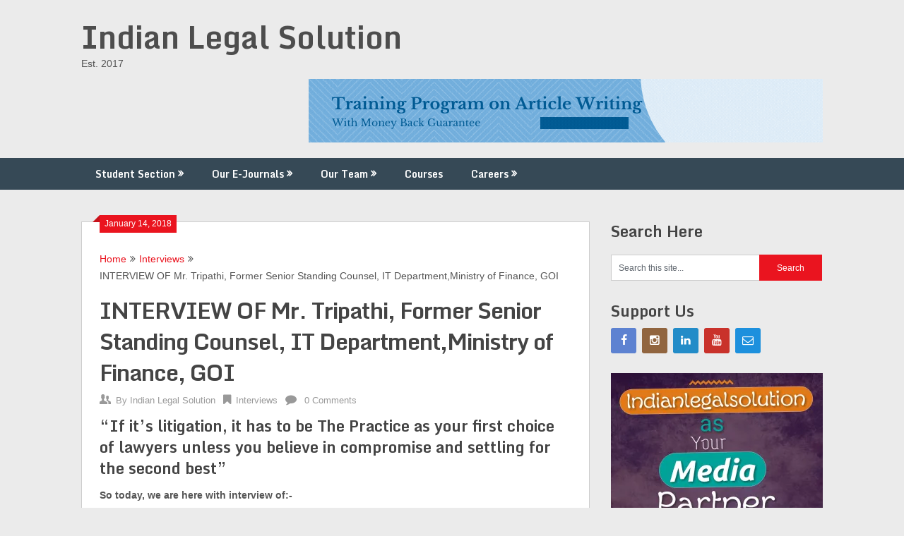

--- FILE ---
content_type: text/html; charset=UTF-8
request_url: https://indianlegalsolution.com/interview-mr-tripathi-former-senior-standing-counsel-departmentministry-finance-goi/
body_size: 18111
content:
<!DOCTYPE html>
<html lang="en-US">
<head>
	<meta charset="UTF-8">
	<meta name="viewport" content="width=device-width, initial-scale=1">
	<link rel="profile" href="https://gmpg.org/xfn/11">
	<link rel="pingback" href="https://indianlegalsolution.com/xmlrpc.php">
	<meta name='robots' content='index, follow, max-image-preview:large, max-snippet:-1, max-video-preview:-1' />
	<style>img:is([sizes="auto" i], [sizes^="auto," i]) { contain-intrinsic-size: 3000px 1500px }</style>
	
	<!-- This site is optimized with the Yoast SEO plugin v26.0 - https://yoast.com/wordpress/plugins/seo/ -->
	<title>INTERVIEW OF Mr. Tripathi, Former Senior Standing Counsel, IT Department,Ministry of Finance, GOI - Indian Legal Solution</title>
	<link rel="canonical" href="https://indianlegalsolution.com/interview-mr-tripathi-former-senior-standing-counsel-departmentministry-finance-goi/" />
	<meta property="og:locale" content="en_US" />
	<meta property="og:type" content="article" />
	<meta property="og:title" content="INTERVIEW OF Mr. Tripathi, Former Senior Standing Counsel, IT Department,Ministry of Finance, GOI - Indian Legal Solution" />
	<meta property="og:description" content="“If it’s litigation, it has to be The Practice as your first choice of lawyers unless you believe in compromise and settling for the second best” So today, we are here with interview of:-   Mr. Anupam Tripathi Mr. Tripathi is a lawyer, an author and writer, a law professor and an extremely active Animal [&hellip;]" />
	<meta property="og:url" content="https://indianlegalsolution.com/interview-mr-tripathi-former-senior-standing-counsel-departmentministry-finance-goi/" />
	<meta property="og:site_name" content="Indian Legal Solution" />
	<meta property="article:publisher" content="https://www.facebook.com/indianlegalsolution/" />
	<meta property="article:published_time" content="2018-01-14T01:04:42+00:00" />
	<meta property="article:modified_time" content="2018-12-29T12:40:59+00:00" />
	<meta property="og:image" content="https://i0.wp.com/indianlegalsolution.com/wp-content/uploads/2018/01/IMG-20180113-WA0000.jpg?fit=950%2C777&ssl=1" />
	<meta property="og:image:width" content="950" />
	<meta property="og:image:height" content="777" />
	<meta property="og:image:type" content="image/jpeg" />
	<meta name="author" content="Indian Legal Solution" />
	<meta name="twitter:card" content="summary_large_image" />
	<meta name="twitter:label1" content="Written by" />
	<meta name="twitter:data1" content="Indian Legal Solution" />
	<meta name="twitter:label2" content="Est. reading time" />
	<meta name="twitter:data2" content="6 minutes" />
	<script type="application/ld+json" class="yoast-schema-graph">{"@context":"https://schema.org","@graph":[{"@type":"Article","@id":"https://indianlegalsolution.com/interview-mr-tripathi-former-senior-standing-counsel-departmentministry-finance-goi/#article","isPartOf":{"@id":"https://indianlegalsolution.com/interview-mr-tripathi-former-senior-standing-counsel-departmentministry-finance-goi/"},"author":{"name":"Indian Legal Solution","@id":"https://indianlegalsolution.com/#/schema/person/3c7ac3750314f079b6d70964255b2b0b"},"headline":"INTERVIEW OF Mr. Tripathi, Former Senior Standing Counsel, IT Department,Ministry of Finance, GOI","datePublished":"2018-01-14T01:04:42+00:00","dateModified":"2018-12-29T12:40:59+00:00","mainEntityOfPage":{"@id":"https://indianlegalsolution.com/interview-mr-tripathi-former-senior-standing-counsel-departmentministry-finance-goi/"},"wordCount":1149,"publisher":{"@id":"https://indianlegalsolution.com/#organization"},"image":{"@id":"https://indianlegalsolution.com/interview-mr-tripathi-former-senior-standing-counsel-departmentministry-finance-goi/#primaryimage"},"thumbnailUrl":"https://i0.wp.com/indianlegalsolution.com/wp-content/uploads/2018/01/IMG-20180113-WA0000.jpg?fit=950%2C777&ssl=1","keywords":["Featured Post"],"articleSection":["Interviews"],"inLanguage":"en-US"},{"@type":"WebPage","@id":"https://indianlegalsolution.com/interview-mr-tripathi-former-senior-standing-counsel-departmentministry-finance-goi/","url":"https://indianlegalsolution.com/interview-mr-tripathi-former-senior-standing-counsel-departmentministry-finance-goi/","name":"INTERVIEW OF Mr. Tripathi, Former Senior Standing Counsel, IT Department,Ministry of Finance, GOI - Indian Legal Solution","isPartOf":{"@id":"https://indianlegalsolution.com/#website"},"primaryImageOfPage":{"@id":"https://indianlegalsolution.com/interview-mr-tripathi-former-senior-standing-counsel-departmentministry-finance-goi/#primaryimage"},"image":{"@id":"https://indianlegalsolution.com/interview-mr-tripathi-former-senior-standing-counsel-departmentministry-finance-goi/#primaryimage"},"thumbnailUrl":"https://i0.wp.com/indianlegalsolution.com/wp-content/uploads/2018/01/IMG-20180113-WA0000.jpg?fit=950%2C777&ssl=1","datePublished":"2018-01-14T01:04:42+00:00","dateModified":"2018-12-29T12:40:59+00:00","breadcrumb":{"@id":"https://indianlegalsolution.com/interview-mr-tripathi-former-senior-standing-counsel-departmentministry-finance-goi/#breadcrumb"},"inLanguage":"en-US","potentialAction":[{"@type":"ReadAction","target":["https://indianlegalsolution.com/interview-mr-tripathi-former-senior-standing-counsel-departmentministry-finance-goi/"]}]},{"@type":"ImageObject","inLanguage":"en-US","@id":"https://indianlegalsolution.com/interview-mr-tripathi-former-senior-standing-counsel-departmentministry-finance-goi/#primaryimage","url":"https://i0.wp.com/indianlegalsolution.com/wp-content/uploads/2018/01/IMG-20180113-WA0000.jpg?fit=950%2C777&ssl=1","contentUrl":"https://i0.wp.com/indianlegalsolution.com/wp-content/uploads/2018/01/IMG-20180113-WA0000.jpg?fit=950%2C777&ssl=1","width":950,"height":777},{"@type":"BreadcrumbList","@id":"https://indianlegalsolution.com/interview-mr-tripathi-former-senior-standing-counsel-departmentministry-finance-goi/#breadcrumb","itemListElement":[{"@type":"ListItem","position":1,"name":"Home","item":"https://indianlegalsolution.com/"},{"@type":"ListItem","position":2,"name":"INTERVIEW OF Mr. Tripathi, Former Senior Standing Counsel, IT Department,Ministry of Finance, GOI"}]},{"@type":"WebSite","@id":"https://indianlegalsolution.com/#website","url":"https://indianlegalsolution.com/","name":"Indian Legal Solution","description":"Est. 2017","publisher":{"@id":"https://indianlegalsolution.com/#organization"},"potentialAction":[{"@type":"SearchAction","target":{"@type":"EntryPoint","urlTemplate":"https://indianlegalsolution.com/?s={search_term_string}"},"query-input":{"@type":"PropertyValueSpecification","valueRequired":true,"valueName":"search_term_string"}}],"inLanguage":"en-US"},{"@type":"Organization","@id":"https://indianlegalsolution.com/#organization","name":"indianlegalsolution.com","url":"https://indianlegalsolution.com/","logo":{"@type":"ImageObject","inLanguage":"en-US","@id":"https://indianlegalsolution.com/#/schema/logo/image/","url":"https://i2.wp.com/indianlegalsolution.com/wp-content/uploads/2018/12/original-logo.png?fit=505%2C489&ssl=1","contentUrl":"https://i2.wp.com/indianlegalsolution.com/wp-content/uploads/2018/12/original-logo.png?fit=505%2C489&ssl=1","width":505,"height":489,"caption":"indianlegalsolution.com"},"image":{"@id":"https://indianlegalsolution.com/#/schema/logo/image/"},"sameAs":["https://www.facebook.com/indianlegalsolution/"]},{"@type":"Person","@id":"https://indianlegalsolution.com/#/schema/person/3c7ac3750314f079b6d70964255b2b0b","name":"Indian Legal Solution","image":{"@type":"ImageObject","inLanguage":"en-US","@id":"https://indianlegalsolution.com/#/schema/person/image/","url":"https://secure.gravatar.com/avatar/599fd3dd8f2bc0e272073f35c231f76f337ada0538dde4cad1be9bb52661cfd4?s=96&d=mm&r=g","contentUrl":"https://secure.gravatar.com/avatar/599fd3dd8f2bc0e272073f35c231f76f337ada0538dde4cad1be9bb52661cfd4?s=96&d=mm&r=g","caption":"Indian Legal Solution"},"url":"https://indianlegalsolution.com/author/raghvendra123/"}]}</script>
	<!-- / Yoast SEO plugin. -->


<link rel='dns-prefetch' href='//secure.gravatar.com' />
<link rel='dns-prefetch' href='//www.googletagmanager.com' />
<link rel='dns-prefetch' href='//stats.wp.com' />
<link rel='dns-prefetch' href='//fonts.googleapis.com' />
<link rel='dns-prefetch' href='//v0.wordpress.com' />
<link rel='dns-prefetch' href='//pagead2.googlesyndication.com' />
<link rel='preconnect' href='//i0.wp.com' />
<link rel='preconnect' href='//c0.wp.com' />
<link rel="alternate" type="application/rss+xml" title="Indian Legal Solution &raquo; Feed" href="https://indianlegalsolution.com/feed/" />
<link rel="alternate" type="application/rss+xml" title="Indian Legal Solution &raquo; Comments Feed" href="https://indianlegalsolution.com/comments/feed/" />
<script type="text/javascript">
/* <![CDATA[ */
window._wpemojiSettings = {"baseUrl":"https:\/\/s.w.org\/images\/core\/emoji\/16.0.1\/72x72\/","ext":".png","svgUrl":"https:\/\/s.w.org\/images\/core\/emoji\/16.0.1\/svg\/","svgExt":".svg","source":{"concatemoji":"https:\/\/indianlegalsolution.com\/wp-includes\/js\/wp-emoji-release.min.js?ver=6.8.3"}};
/*! This file is auto-generated */
!function(s,n){var o,i,e;function c(e){try{var t={supportTests:e,timestamp:(new Date).valueOf()};sessionStorage.setItem(o,JSON.stringify(t))}catch(e){}}function p(e,t,n){e.clearRect(0,0,e.canvas.width,e.canvas.height),e.fillText(t,0,0);var t=new Uint32Array(e.getImageData(0,0,e.canvas.width,e.canvas.height).data),a=(e.clearRect(0,0,e.canvas.width,e.canvas.height),e.fillText(n,0,0),new Uint32Array(e.getImageData(0,0,e.canvas.width,e.canvas.height).data));return t.every(function(e,t){return e===a[t]})}function u(e,t){e.clearRect(0,0,e.canvas.width,e.canvas.height),e.fillText(t,0,0);for(var n=e.getImageData(16,16,1,1),a=0;a<n.data.length;a++)if(0!==n.data[a])return!1;return!0}function f(e,t,n,a){switch(t){case"flag":return n(e,"\ud83c\udff3\ufe0f\u200d\u26a7\ufe0f","\ud83c\udff3\ufe0f\u200b\u26a7\ufe0f")?!1:!n(e,"\ud83c\udde8\ud83c\uddf6","\ud83c\udde8\u200b\ud83c\uddf6")&&!n(e,"\ud83c\udff4\udb40\udc67\udb40\udc62\udb40\udc65\udb40\udc6e\udb40\udc67\udb40\udc7f","\ud83c\udff4\u200b\udb40\udc67\u200b\udb40\udc62\u200b\udb40\udc65\u200b\udb40\udc6e\u200b\udb40\udc67\u200b\udb40\udc7f");case"emoji":return!a(e,"\ud83e\udedf")}return!1}function g(e,t,n,a){var r="undefined"!=typeof WorkerGlobalScope&&self instanceof WorkerGlobalScope?new OffscreenCanvas(300,150):s.createElement("canvas"),o=r.getContext("2d",{willReadFrequently:!0}),i=(o.textBaseline="top",o.font="600 32px Arial",{});return e.forEach(function(e){i[e]=t(o,e,n,a)}),i}function t(e){var t=s.createElement("script");t.src=e,t.defer=!0,s.head.appendChild(t)}"undefined"!=typeof Promise&&(o="wpEmojiSettingsSupports",i=["flag","emoji"],n.supports={everything:!0,everythingExceptFlag:!0},e=new Promise(function(e){s.addEventListener("DOMContentLoaded",e,{once:!0})}),new Promise(function(t){var n=function(){try{var e=JSON.parse(sessionStorage.getItem(o));if("object"==typeof e&&"number"==typeof e.timestamp&&(new Date).valueOf()<e.timestamp+604800&&"object"==typeof e.supportTests)return e.supportTests}catch(e){}return null}();if(!n){if("undefined"!=typeof Worker&&"undefined"!=typeof OffscreenCanvas&&"undefined"!=typeof URL&&URL.createObjectURL&&"undefined"!=typeof Blob)try{var e="postMessage("+g.toString()+"("+[JSON.stringify(i),f.toString(),p.toString(),u.toString()].join(",")+"));",a=new Blob([e],{type:"text/javascript"}),r=new Worker(URL.createObjectURL(a),{name:"wpTestEmojiSupports"});return void(r.onmessage=function(e){c(n=e.data),r.terminate(),t(n)})}catch(e){}c(n=g(i,f,p,u))}t(n)}).then(function(e){for(var t in e)n.supports[t]=e[t],n.supports.everything=n.supports.everything&&n.supports[t],"flag"!==t&&(n.supports.everythingExceptFlag=n.supports.everythingExceptFlag&&n.supports[t]);n.supports.everythingExceptFlag=n.supports.everythingExceptFlag&&!n.supports.flag,n.DOMReady=!1,n.readyCallback=function(){n.DOMReady=!0}}).then(function(){return e}).then(function(){var e;n.supports.everything||(n.readyCallback(),(e=n.source||{}).concatemoji?t(e.concatemoji):e.wpemoji&&e.twemoji&&(t(e.twemoji),t(e.wpemoji)))}))}((window,document),window._wpemojiSettings);
/* ]]> */
</script>
<style id='wp-emoji-styles-inline-css' type='text/css'>

	img.wp-smiley, img.emoji {
		display: inline !important;
		border: none !important;
		box-shadow: none !important;
		height: 1em !important;
		width: 1em !important;
		margin: 0 0.07em !important;
		vertical-align: -0.1em !important;
		background: none !important;
		padding: 0 !important;
	}
</style>
<link rel='stylesheet' id='wp-block-library-css' href='https://c0.wp.com/c/6.8.3/wp-includes/css/dist/block-library/style.min.css' type='text/css' media='all' />
<style id='classic-theme-styles-inline-css' type='text/css'>
/*! This file is auto-generated */
.wp-block-button__link{color:#fff;background-color:#32373c;border-radius:9999px;box-shadow:none;text-decoration:none;padding:calc(.667em + 2px) calc(1.333em + 2px);font-size:1.125em}.wp-block-file__button{background:#32373c;color:#fff;text-decoration:none}
</style>
<link rel='stylesheet' id='mediaelement-css' href='https://c0.wp.com/c/6.8.3/wp-includes/js/mediaelement/mediaelementplayer-legacy.min.css' type='text/css' media='all' />
<link rel='stylesheet' id='wp-mediaelement-css' href='https://c0.wp.com/c/6.8.3/wp-includes/js/mediaelement/wp-mediaelement.min.css' type='text/css' media='all' />
<style id='jetpack-sharing-buttons-style-inline-css' type='text/css'>
.jetpack-sharing-buttons__services-list{display:flex;flex-direction:row;flex-wrap:wrap;gap:0;list-style-type:none;margin:5px;padding:0}.jetpack-sharing-buttons__services-list.has-small-icon-size{font-size:12px}.jetpack-sharing-buttons__services-list.has-normal-icon-size{font-size:16px}.jetpack-sharing-buttons__services-list.has-large-icon-size{font-size:24px}.jetpack-sharing-buttons__services-list.has-huge-icon-size{font-size:36px}@media print{.jetpack-sharing-buttons__services-list{display:none!important}}.editor-styles-wrapper .wp-block-jetpack-sharing-buttons{gap:0;padding-inline-start:0}ul.jetpack-sharing-buttons__services-list.has-background{padding:1.25em 2.375em}
</style>
<style id='global-styles-inline-css' type='text/css'>
:root{--wp--preset--aspect-ratio--square: 1;--wp--preset--aspect-ratio--4-3: 4/3;--wp--preset--aspect-ratio--3-4: 3/4;--wp--preset--aspect-ratio--3-2: 3/2;--wp--preset--aspect-ratio--2-3: 2/3;--wp--preset--aspect-ratio--16-9: 16/9;--wp--preset--aspect-ratio--9-16: 9/16;--wp--preset--color--black: #000000;--wp--preset--color--cyan-bluish-gray: #abb8c3;--wp--preset--color--white: #ffffff;--wp--preset--color--pale-pink: #f78da7;--wp--preset--color--vivid-red: #cf2e2e;--wp--preset--color--luminous-vivid-orange: #ff6900;--wp--preset--color--luminous-vivid-amber: #fcb900;--wp--preset--color--light-green-cyan: #7bdcb5;--wp--preset--color--vivid-green-cyan: #00d084;--wp--preset--color--pale-cyan-blue: #8ed1fc;--wp--preset--color--vivid-cyan-blue: #0693e3;--wp--preset--color--vivid-purple: #9b51e0;--wp--preset--gradient--vivid-cyan-blue-to-vivid-purple: linear-gradient(135deg,rgba(6,147,227,1) 0%,rgb(155,81,224) 100%);--wp--preset--gradient--light-green-cyan-to-vivid-green-cyan: linear-gradient(135deg,rgb(122,220,180) 0%,rgb(0,208,130) 100%);--wp--preset--gradient--luminous-vivid-amber-to-luminous-vivid-orange: linear-gradient(135deg,rgba(252,185,0,1) 0%,rgba(255,105,0,1) 100%);--wp--preset--gradient--luminous-vivid-orange-to-vivid-red: linear-gradient(135deg,rgba(255,105,0,1) 0%,rgb(207,46,46) 100%);--wp--preset--gradient--very-light-gray-to-cyan-bluish-gray: linear-gradient(135deg,rgb(238,238,238) 0%,rgb(169,184,195) 100%);--wp--preset--gradient--cool-to-warm-spectrum: linear-gradient(135deg,rgb(74,234,220) 0%,rgb(151,120,209) 20%,rgb(207,42,186) 40%,rgb(238,44,130) 60%,rgb(251,105,98) 80%,rgb(254,248,76) 100%);--wp--preset--gradient--blush-light-purple: linear-gradient(135deg,rgb(255,206,236) 0%,rgb(152,150,240) 100%);--wp--preset--gradient--blush-bordeaux: linear-gradient(135deg,rgb(254,205,165) 0%,rgb(254,45,45) 50%,rgb(107,0,62) 100%);--wp--preset--gradient--luminous-dusk: linear-gradient(135deg,rgb(255,203,112) 0%,rgb(199,81,192) 50%,rgb(65,88,208) 100%);--wp--preset--gradient--pale-ocean: linear-gradient(135deg,rgb(255,245,203) 0%,rgb(182,227,212) 50%,rgb(51,167,181) 100%);--wp--preset--gradient--electric-grass: linear-gradient(135deg,rgb(202,248,128) 0%,rgb(113,206,126) 100%);--wp--preset--gradient--midnight: linear-gradient(135deg,rgb(2,3,129) 0%,rgb(40,116,252) 100%);--wp--preset--font-size--small: 13px;--wp--preset--font-size--medium: 20px;--wp--preset--font-size--large: 36px;--wp--preset--font-size--x-large: 42px;--wp--preset--spacing--20: 0.44rem;--wp--preset--spacing--30: 0.67rem;--wp--preset--spacing--40: 1rem;--wp--preset--spacing--50: 1.5rem;--wp--preset--spacing--60: 2.25rem;--wp--preset--spacing--70: 3.38rem;--wp--preset--spacing--80: 5.06rem;--wp--preset--shadow--natural: 6px 6px 9px rgba(0, 0, 0, 0.2);--wp--preset--shadow--deep: 12px 12px 50px rgba(0, 0, 0, 0.4);--wp--preset--shadow--sharp: 6px 6px 0px rgba(0, 0, 0, 0.2);--wp--preset--shadow--outlined: 6px 6px 0px -3px rgba(255, 255, 255, 1), 6px 6px rgba(0, 0, 0, 1);--wp--preset--shadow--crisp: 6px 6px 0px rgba(0, 0, 0, 1);}:where(.is-layout-flex){gap: 0.5em;}:where(.is-layout-grid){gap: 0.5em;}body .is-layout-flex{display: flex;}.is-layout-flex{flex-wrap: wrap;align-items: center;}.is-layout-flex > :is(*, div){margin: 0;}body .is-layout-grid{display: grid;}.is-layout-grid > :is(*, div){margin: 0;}:where(.wp-block-columns.is-layout-flex){gap: 2em;}:where(.wp-block-columns.is-layout-grid){gap: 2em;}:where(.wp-block-post-template.is-layout-flex){gap: 1.25em;}:where(.wp-block-post-template.is-layout-grid){gap: 1.25em;}.has-black-color{color: var(--wp--preset--color--black) !important;}.has-cyan-bluish-gray-color{color: var(--wp--preset--color--cyan-bluish-gray) !important;}.has-white-color{color: var(--wp--preset--color--white) !important;}.has-pale-pink-color{color: var(--wp--preset--color--pale-pink) !important;}.has-vivid-red-color{color: var(--wp--preset--color--vivid-red) !important;}.has-luminous-vivid-orange-color{color: var(--wp--preset--color--luminous-vivid-orange) !important;}.has-luminous-vivid-amber-color{color: var(--wp--preset--color--luminous-vivid-amber) !important;}.has-light-green-cyan-color{color: var(--wp--preset--color--light-green-cyan) !important;}.has-vivid-green-cyan-color{color: var(--wp--preset--color--vivid-green-cyan) !important;}.has-pale-cyan-blue-color{color: var(--wp--preset--color--pale-cyan-blue) !important;}.has-vivid-cyan-blue-color{color: var(--wp--preset--color--vivid-cyan-blue) !important;}.has-vivid-purple-color{color: var(--wp--preset--color--vivid-purple) !important;}.has-black-background-color{background-color: var(--wp--preset--color--black) !important;}.has-cyan-bluish-gray-background-color{background-color: var(--wp--preset--color--cyan-bluish-gray) !important;}.has-white-background-color{background-color: var(--wp--preset--color--white) !important;}.has-pale-pink-background-color{background-color: var(--wp--preset--color--pale-pink) !important;}.has-vivid-red-background-color{background-color: var(--wp--preset--color--vivid-red) !important;}.has-luminous-vivid-orange-background-color{background-color: var(--wp--preset--color--luminous-vivid-orange) !important;}.has-luminous-vivid-amber-background-color{background-color: var(--wp--preset--color--luminous-vivid-amber) !important;}.has-light-green-cyan-background-color{background-color: var(--wp--preset--color--light-green-cyan) !important;}.has-vivid-green-cyan-background-color{background-color: var(--wp--preset--color--vivid-green-cyan) !important;}.has-pale-cyan-blue-background-color{background-color: var(--wp--preset--color--pale-cyan-blue) !important;}.has-vivid-cyan-blue-background-color{background-color: var(--wp--preset--color--vivid-cyan-blue) !important;}.has-vivid-purple-background-color{background-color: var(--wp--preset--color--vivid-purple) !important;}.has-black-border-color{border-color: var(--wp--preset--color--black) !important;}.has-cyan-bluish-gray-border-color{border-color: var(--wp--preset--color--cyan-bluish-gray) !important;}.has-white-border-color{border-color: var(--wp--preset--color--white) !important;}.has-pale-pink-border-color{border-color: var(--wp--preset--color--pale-pink) !important;}.has-vivid-red-border-color{border-color: var(--wp--preset--color--vivid-red) !important;}.has-luminous-vivid-orange-border-color{border-color: var(--wp--preset--color--luminous-vivid-orange) !important;}.has-luminous-vivid-amber-border-color{border-color: var(--wp--preset--color--luminous-vivid-amber) !important;}.has-light-green-cyan-border-color{border-color: var(--wp--preset--color--light-green-cyan) !important;}.has-vivid-green-cyan-border-color{border-color: var(--wp--preset--color--vivid-green-cyan) !important;}.has-pale-cyan-blue-border-color{border-color: var(--wp--preset--color--pale-cyan-blue) !important;}.has-vivid-cyan-blue-border-color{border-color: var(--wp--preset--color--vivid-cyan-blue) !important;}.has-vivid-purple-border-color{border-color: var(--wp--preset--color--vivid-purple) !important;}.has-vivid-cyan-blue-to-vivid-purple-gradient-background{background: var(--wp--preset--gradient--vivid-cyan-blue-to-vivid-purple) !important;}.has-light-green-cyan-to-vivid-green-cyan-gradient-background{background: var(--wp--preset--gradient--light-green-cyan-to-vivid-green-cyan) !important;}.has-luminous-vivid-amber-to-luminous-vivid-orange-gradient-background{background: var(--wp--preset--gradient--luminous-vivid-amber-to-luminous-vivid-orange) !important;}.has-luminous-vivid-orange-to-vivid-red-gradient-background{background: var(--wp--preset--gradient--luminous-vivid-orange-to-vivid-red) !important;}.has-very-light-gray-to-cyan-bluish-gray-gradient-background{background: var(--wp--preset--gradient--very-light-gray-to-cyan-bluish-gray) !important;}.has-cool-to-warm-spectrum-gradient-background{background: var(--wp--preset--gradient--cool-to-warm-spectrum) !important;}.has-blush-light-purple-gradient-background{background: var(--wp--preset--gradient--blush-light-purple) !important;}.has-blush-bordeaux-gradient-background{background: var(--wp--preset--gradient--blush-bordeaux) !important;}.has-luminous-dusk-gradient-background{background: var(--wp--preset--gradient--luminous-dusk) !important;}.has-pale-ocean-gradient-background{background: var(--wp--preset--gradient--pale-ocean) !important;}.has-electric-grass-gradient-background{background: var(--wp--preset--gradient--electric-grass) !important;}.has-midnight-gradient-background{background: var(--wp--preset--gradient--midnight) !important;}.has-small-font-size{font-size: var(--wp--preset--font-size--small) !important;}.has-medium-font-size{font-size: var(--wp--preset--font-size--medium) !important;}.has-large-font-size{font-size: var(--wp--preset--font-size--large) !important;}.has-x-large-font-size{font-size: var(--wp--preset--font-size--x-large) !important;}
:where(.wp-block-post-template.is-layout-flex){gap: 1.25em;}:where(.wp-block-post-template.is-layout-grid){gap: 1.25em;}
:where(.wp-block-columns.is-layout-flex){gap: 2em;}:where(.wp-block-columns.is-layout-grid){gap: 2em;}
:root :where(.wp-block-pullquote){font-size: 1.5em;line-height: 1.6;}
</style>
<link rel='stylesheet' id='ribbon-lite-style-css' href='https://indianlegalsolution.com/wp-content/themes/ribbon-lite/style.css?ver=6.8.3' type='text/css' media='all' />
<style id='ribbon-lite-style-inline-css' type='text/css'>

        #site-header { background-image: url(''); }
        #tabber .inside li .meta b,footer .widget li a:hover,.fn a,.reply a,#tabber .inside li div.info .entry-title a:hover, #navigation ul ul a:hover,.single_post a, a:hover, .sidebar.c-4-12 .textwidget a, #site-footer .textwidget a, #commentform a, #tabber .inside li a, .copyrights a:hover, a, .sidebar.c-4-12 a:hover, .top a:hover, footer .tagcloud a:hover { color: #EA141F; }

        .nav-previous a:hover, .nav-next a:hover, #commentform input#submit, #searchform input[type='submit'], .home_menu_item, .primary-navigation a:hover, .post-date-ribbon, .currenttext, .pagination a:hover, .readMore a, .mts-subscribe input[type='submit'], .pagination .current, .woocommerce nav.woocommerce-pagination ul li a:focus, .woocommerce nav.woocommerce-pagination ul li a:hover, .woocommerce nav.woocommerce-pagination ul li span.current, .woocommerce-product-search input[type="submit"], .woocommerce a.button, .woocommerce-page a.button, .woocommerce button.button, .woocommerce-page button.button, .woocommerce input.button, .woocommerce-page input.button, .woocommerce #respond input#submit, .woocommerce-page #respond input#submit, .woocommerce #content input.button, .woocommerce-page #content input.button { background-color: #EA141F; }

        .woocommerce nav.woocommerce-pagination ul li span.current, .woocommerce-page nav.woocommerce-pagination ul li span.current, .woocommerce #content nav.woocommerce-pagination ul li span.current, .woocommerce-page #content nav.woocommerce-pagination ul li span.current, .woocommerce nav.woocommerce-pagination ul li a:hover, .woocommerce-page nav.woocommerce-pagination ul li a:hover, .woocommerce #content nav.woocommerce-pagination ul li a:hover, .woocommerce-page #content nav.woocommerce-pagination ul li a:hover, .woocommerce nav.woocommerce-pagination ul li a:focus, .woocommerce-page nav.woocommerce-pagination ul li a:focus, .woocommerce #content nav.woocommerce-pagination ul li a:focus, .woocommerce-page #content nav.woocommerce-pagination ul li a:focus, .pagination .current, .tagcloud a { border-color: #EA141F; }
        .corner { border-color: transparent transparent #EA141F transparent;}

        .primary-navigation, footer, .readMore a:hover, #commentform input#submit:hover, .featured-thumbnail .latestPost-review-wrapper { background-color: #364956; }
			
</style>
<link rel='stylesheet' id='theme-slug-fonts-css' href='//fonts.googleapis.com/css?family=Monda%3A400%2C700' type='text/css' media='all' />
<script type="text/javascript" src="https://c0.wp.com/c/6.8.3/wp-includes/js/jquery/jquery.min.js" id="jquery-core-js"></script>
<script type="text/javascript" src="https://c0.wp.com/c/6.8.3/wp-includes/js/jquery/jquery-migrate.min.js" id="jquery-migrate-js"></script>
<script type="text/javascript" src="https://indianlegalsolution.com/wp-content/themes/ribbon-lite/js/customscripts.js?ver=6.8.3" id="ribbon-lite-customscripts-js"></script>

<!-- Google tag (gtag.js) snippet added by Site Kit -->
<!-- Google Analytics snippet added by Site Kit -->
<script type="text/javascript" src="https://www.googletagmanager.com/gtag/js?id=GT-WPFJTCL" id="google_gtagjs-js" async></script>
<script type="text/javascript" id="google_gtagjs-js-after">
/* <![CDATA[ */
window.dataLayer = window.dataLayer || [];function gtag(){dataLayer.push(arguments);}
gtag("set","linker",{"domains":["indianlegalsolution.com"]});
gtag("js", new Date());
gtag("set", "developer_id.dZTNiMT", true);
gtag("config", "GT-WPFJTCL");
/* ]]> */
</script>
<link rel="https://api.w.org/" href="https://indianlegalsolution.com/wp-json/" /><link rel="alternate" title="JSON" type="application/json" href="https://indianlegalsolution.com/wp-json/wp/v2/posts/780" /><link rel="EditURI" type="application/rsd+xml" title="RSD" href="https://indianlegalsolution.com/xmlrpc.php?rsd" />
<meta name="generator" content="WordPress 6.8.3" />
<link rel='shortlink' href='https://wp.me/p9lNu9-cA' />
<link rel="alternate" title="oEmbed (JSON)" type="application/json+oembed" href="https://indianlegalsolution.com/wp-json/oembed/1.0/embed?url=https%3A%2F%2Findianlegalsolution.com%2Finterview-mr-tripathi-former-senior-standing-counsel-departmentministry-finance-goi%2F" />
<link rel="alternate" title="oEmbed (XML)" type="text/xml+oembed" href="https://indianlegalsolution.com/wp-json/oembed/1.0/embed?url=https%3A%2F%2Findianlegalsolution.com%2Finterview-mr-tripathi-former-senior-standing-counsel-departmentministry-finance-goi%2F&#038;format=xml" />
<meta name="generator" content="Site Kit by Google 1.162.1" />	<style>img#wpstats{display:none}</style>
		
<!-- Google AdSense meta tags added by Site Kit -->
<meta name="google-adsense-platform-account" content="ca-host-pub-2644536267352236">
<meta name="google-adsense-platform-domain" content="sitekit.withgoogle.com">
<!-- End Google AdSense meta tags added by Site Kit -->
      <meta name="onesignal" content="wordpress-plugin"/>
            <script>

      window.OneSignalDeferred = window.OneSignalDeferred || [];

      OneSignalDeferred.push(function(OneSignal) {
        var oneSignal_options = {};
        window._oneSignalInitOptions = oneSignal_options;

        oneSignal_options['serviceWorkerParam'] = { scope: '/' };
oneSignal_options['serviceWorkerPath'] = 'OneSignalSDKWorker.js.php';

        OneSignal.Notifications.setDefaultUrl("https://indianlegalsolution.com");

        oneSignal_options['wordpress'] = true;
oneSignal_options['appId'] = '550f9853-b89b-42d2-81cc-33104727625f';
oneSignal_options['allowLocalhostAsSecureOrigin'] = true;
oneSignal_options['welcomeNotification'] = { };
oneSignal_options['welcomeNotification']['title'] = "";
oneSignal_options['welcomeNotification']['message'] = "Thanks for Subscribing";
oneSignal_options['welcomeNotification']['url'] = "http://indianlegalsolution.com/";
oneSignal_options['path'] = "https://indianlegalsolution.com/wp-content/plugins/onesignal-free-web-push-notifications/sdk_files/";
oneSignal_options['safari_web_id'] = "indianlegalsolution.com";
oneSignal_options['promptOptions'] = { };
oneSignal_options['notifyButton'] = { };
oneSignal_options['notifyButton']['enable'] = true;
oneSignal_options['notifyButton']['position'] = 'bottom-left';
oneSignal_options['notifyButton']['theme'] = 'default';
oneSignal_options['notifyButton']['size'] = 'large';
oneSignal_options['notifyButton']['showCredit'] = true;
oneSignal_options['notifyButton']['text'] = {};
              OneSignal.init(window._oneSignalInitOptions);
              OneSignal.Slidedown.promptPush()      });

      function documentInitOneSignal() {
        var oneSignal_elements = document.getElementsByClassName("OneSignal-prompt");

        var oneSignalLinkClickHandler = function(event) { OneSignal.Notifications.requestPermission(); event.preventDefault(); };        for(var i = 0; i < oneSignal_elements.length; i++)
          oneSignal_elements[i].addEventListener('click', oneSignalLinkClickHandler, false);
      }

      if (document.readyState === 'complete') {
           documentInitOneSignal();
      }
      else {
           window.addEventListener("load", function(event){
               documentInitOneSignal();
          });
      }
    </script>

<!-- Google AdSense snippet added by Site Kit -->
<script type="text/javascript" async="async" src="https://pagead2.googlesyndication.com/pagead/js/adsbygoogle.js?client=ca-pub-2731845164972903&amp;host=ca-host-pub-2644536267352236" crossorigin="anonymous"></script>

<!-- End Google AdSense snippet added by Site Kit -->
<link rel="icon" href="https://i0.wp.com/indianlegalsolution.com/wp-content/uploads/2023/09/cropped-download-1.png?fit=32%2C32&#038;ssl=1" sizes="32x32" />
<link rel="icon" href="https://i0.wp.com/indianlegalsolution.com/wp-content/uploads/2023/09/cropped-download-1.png?fit=192%2C192&#038;ssl=1" sizes="192x192" />
<link rel="apple-touch-icon" href="https://i0.wp.com/indianlegalsolution.com/wp-content/uploads/2023/09/cropped-download-1.png?fit=180%2C180&#038;ssl=1" />
<meta name="msapplication-TileImage" content="https://i0.wp.com/indianlegalsolution.com/wp-content/uploads/2023/09/cropped-download-1.png?fit=270%2C270&#038;ssl=1" />
	<script async src="https://pagead2.googlesyndication.com/pagead/js/adsbygoogle.js?client=ca-pub-2731845164972903"
     crossorigin="anonymous"></script>
</head>

<body class="wp-singular post-template-default single single-post postid-780 single-format-standard wp-theme-ribbon-lite group-blog">
    <div class="main-container">
		<a class="skip-link screen-reader-text" href="#content">Skip to content</a>
		<header id="site-header" role="banner">
			<div class="container clear">
				<div class="site-branding">
																	    <h2 id="logo" class="site-title" itemprop="headline">
								<a href="https://indianlegalsolution.com">Indian Legal Solution</a>
							</h2><!-- END #logo -->
							<div class="site-description">Est. 2017</div>
															</div><!-- .site-branding -->
				<div id="media_image-38" class="widget-header"><a href="https://indianlegalsolution.com/legal-article-writing-training-program-with-money-back-guarantee/"><img width="728" height="90" src="https://i0.wp.com/indianlegalsolution.com/wp-content/uploads/2021/09/Blue-and-Yellow-Cyber-Monday-Sale-Announcement-Leaderboard-2.gif?fit=728%2C90&amp;ssl=1" class="image wp-image-13988  attachment-full size-full" alt="" style="max-width: 100%; height: auto;" decoding="async" fetchpriority="high" /></a></div>			</div>
			<div class="primary-navigation">
				<a href="#" id="pull" class="toggle-mobile-menu">Menu</a>
				<div class="container clear">
					<nav id="navigation" class="primary-navigation mobile-menu-wrapper" role="navigation">
													<ul id="menu-main-menu" class="menu clearfix"><li id="menu-item-8304" class="menu-item menu-item-type-taxonomy menu-item-object-category menu-item-has-children menu-item-8304"><a href="https://indianlegalsolution.com/category/student-section/">Student Section</a>
<ul class="sub-menu">
	<li id="menu-item-8307" class="menu-item menu-item-type-taxonomy menu-item-object-category menu-item-8307"><a href="https://indianlegalsolution.com/category/legal-articles/">Legal Articles</a></li>
	<li id="menu-item-8305" class="menu-item menu-item-type-taxonomy menu-item-object-category current-post-ancestor current-menu-parent current-post-parent menu-item-8305"><a href="https://indianlegalsolution.com/category/interviews/">Interviews</a></li>
	<li id="menu-item-11657" class="menu-item menu-item-type-taxonomy menu-item-object-category menu-item-11657"><a href="https://indianlegalsolution.com/category/student-section/eventsopportunities/">Events/Opportunities</a></li>
	<li id="menu-item-8308" class="menu-item menu-item-type-taxonomy menu-item-object-category menu-item-8308"><a href="https://indianlegalsolution.com/category/paid-post/">Paid Post</a></li>
	<li id="menu-item-10215" class="menu-item menu-item-type-post_type menu-item-object-page menu-item-has-children menu-item-10215"><a href="https://indianlegalsolution.com/admissions/">Admissions</a>
	<ul class="sub-menu">
		<li id="menu-item-10218" class="menu-item menu-item-type-post_type menu-item-object-page menu-item-10218"><a href="https://indianlegalsolution.com/clat/">CLAT</a></li>
		<li id="menu-item-10217" class="menu-item menu-item-type-post_type menu-item-object-page menu-item-10217"><a href="https://indianlegalsolution.com/ailet/">AILET</a></li>
		<li id="menu-item-10254" class="menu-item menu-item-type-post_type menu-item-object-page menu-item-10254"><a href="https://indianlegalsolution.com/ipu-cet/">IPU CET</a></li>
		<li id="menu-item-10221" class="menu-item menu-item-type-post_type menu-item-object-page menu-item-10221"><a href="https://indianlegalsolution.com/lsat/">LSAT</a></li>
		<li id="menu-item-10220" class="menu-item menu-item-type-post_type menu-item-object-page menu-item-10220"><a href="https://indianlegalsolution.com/du-llb/">DU LLB</a></li>
		<li id="menu-item-10219" class="menu-item menu-item-type-post_type menu-item-object-page menu-item-10219"><a href="https://indianlegalsolution.com/cucet/">CUCET</a></li>
		<li id="menu-item-10222" class="menu-item menu-item-type-post_type menu-item-object-page menu-item-10222"><a href="https://indianlegalsolution.com/saat/">SAAT</a></li>
		<li id="menu-item-10253" class="menu-item menu-item-type-post_type menu-item-object-page menu-item-10253"><a href="https://indianlegalsolution.com/au-lat/">AU LAT</a></li>
		<li id="menu-item-10255" class="menu-item menu-item-type-post_type menu-item-object-page menu-item-10255"><a href="https://indianlegalsolution.com/amu/">AMU</a></li>
		<li id="menu-item-10256" class="menu-item menu-item-type-post_type menu-item-object-page menu-item-10256"><a href="https://indianlegalsolution.com/mh-cet/">MH CET</a></li>
		<li id="menu-item-10216" class="menu-item menu-item-type-post_type menu-item-object-page menu-item-10216"><a href="https://indianlegalsolution.com/aibe/">AIBE</a></li>
	</ul>
</li>
</ul>
</li>
<li id="menu-item-8341" class="menu-item menu-item-type-post_type menu-item-object-page menu-item-has-children menu-item-8341"><a href="https://indianlegalsolution.com/our-e-journals/">Our E-Journals</a>
<ul class="sub-menu">
	<li id="menu-item-12032" class="menu-item menu-item-type-post_type menu-item-object-page menu-item-12032"><a href="https://journal.indianlegalsolution.com/">National Journal</a></li>
	<li id="menu-item-12031" class="menu-item menu-item-type-post_type menu-item-object-page menu-item-12031"><a href="https://ilsijlm.indianlegalsolution.com/">International Journal</a></li>
</ul>
</li>
<li id="menu-item-13849" class="menu-item menu-item-type-post_type menu-item-object-page menu-item-has-children menu-item-13849"><a href="https://indianlegalsolution.com/our-team/">Our Team</a>
<ul class="sub-menu">
	<li id="menu-item-13847" class="menu-item menu-item-type-post_type menu-item-object-page menu-item-13847"><a href="https://indianlegalsolution.com/advisory-board/">Advisory Board</a></li>
	<li id="menu-item-13848" class="menu-item menu-item-type-post_type menu-item-object-page menu-item-13848"><a href="https://indianlegalsolution.com/editorial-board/">Editorial Board</a></li>
</ul>
</li>
<li id="menu-item-13982" class="menu-item menu-item-type-taxonomy menu-item-object-category menu-item-13982"><a href="https://indianlegalsolution.com/category/course/">Courses</a></li>
<li id="menu-item-14018" class="menu-item menu-item-type-post_type menu-item-object-page menu-item-has-children menu-item-14018"><a href="https://indianlegalsolution.com/careers/">Careers</a>
<ul class="sub-menu">
	<li id="menu-item-14023" class="menu-item menu-item-type-post_type menu-item-object-page menu-item-14023"><a href="https://indianlegalsolution.com/internship/">Internship</a></li>
	<li id="menu-item-14021" class="menu-item menu-item-type-post_type menu-item-object-page menu-item-14021"><a href="https://indianlegalsolution.com/campus-leaders/">Campus Leaders</a></li>
</ul>
</li>
</ul>											</nav><!-- #site-navigation -->
				</div>
			</div>
		</header><!-- #masthead -->

<div id="page" class="single">
	<div class="content">
		<!-- Start Article -->
		<article class="article">		
							<div id="post-780" class="post post-780 type-post status-publish format-standard has-post-thumbnail hentry category-interviews tag-featured-post">
					<div class="single_post">
					    <div class="post-date-ribbon"><div class="corner"></div>January 14, 2018</div>
					    							<div class="breadcrumb" xmlns:v="http://rdf.data-vocabulary.org/#"><span typeof="v:Breadcrumb" class="root"><a rel="v:url" property="v:title" href="https://indianlegalsolution.com">Home</a></span><span><i class="ribbon-icon icon-angle-double-right"></i></span><span typeof="v:Breadcrumb"><a href="https://indianlegalsolution.com/category/interviews/" rel="v:url" property="v:title">Interviews</a></span><span><i class="ribbon-icon icon-angle-double-right"></i></span><span><span>INTERVIEW OF Mr. Tripathi, Former Senior Standing Counsel, IT Department,Ministry of Finance, GOI</span></span></div>
												<header>
							<!-- Start Title -->
							<h1 class="title single-title">INTERVIEW OF Mr. Tripathi, Former Senior Standing Counsel, IT Department,Ministry of Finance, GOI</h1>
							<!-- End Title -->
							<!-- Start Post Meta -->
							<div class="post-info">
								<span class="theauthor"><span><i class="ribbon-icon icon-users"></i></span>By&nbsp;<a href="https://indianlegalsolution.com/author/raghvendra123/" title="Posts by Indian Legal Solution" rel="author">Indian Legal Solution</a></span>
								<span class="featured-cat"><span><i class="ribbon-icon icon-bookmark"></i></span><a href="https://indianlegalsolution.com/category/interviews/" rel="category tag">Interviews</a></span>
								<span class="thecomment"><span><i class="ribbon-icon icon-comment"></i></span>&nbsp;<a href="https://indianlegalsolution.com/interview-mr-tripathi-former-senior-standing-counsel-departmentministry-finance-goi/#respond">0 Comments</a></span>
							</div>
							<!-- End Post Meta -->
						</header>
						<!-- Start Content -->
						<div id="content" class="post-single-content box mark-links">
							<h3><strong>“If it’s litigation, it has to be The Practice as your first choice of lawyers unless you believe in compromise and settling for the second best”</strong></h3>
<p><strong>So today, we are here with interview of:-</strong></p>
<p><strong> </strong></p>
<h6><strong><em><u>Mr. Anupam Tripathi</u></em></strong></h6>
<h6><a href="https://indianlegalsolution.com/interview-mr-tripathi-former-senior-standing-counsel-departmentministry-finance-goi/img-20180113-wa0000/" rel="attachment wp-att-781"><img data-recalc-dims="1" decoding="async" class="alignnone size-medium wp-image-781" src="https://i0.wp.com/indianlegalsolution.com/wp-content/uploads/2018/01/IMG-20180113-WA0000-300x245.jpg?resize=300%2C245" alt="" width="300" height="245" srcset="https://i0.wp.com/indianlegalsolution.com/wp-content/uploads/2018/01/IMG-20180113-WA0000.jpg?resize=300%2C245&amp;ssl=1 300w, https://i0.wp.com/indianlegalsolution.com/wp-content/uploads/2018/01/IMG-20180113-WA0000.jpg?resize=768%2C628&amp;ssl=1 768w, https://i0.wp.com/indianlegalsolution.com/wp-content/uploads/2018/01/IMG-20180113-WA0000.jpg?w=950&amp;ssl=1 950w" sizes="(max-width: 300px) 100vw, 300px" /></a></h6>
<p><strong>Mr. Tripathi is a lawyer, an author and writer, a law professor and an extremely active Animal Right and Social Causes Activist. Mr. Tripathi was admitted as to the bar in July 2004 after having graduated in first class from I.L.S. Law College, Pune. He topped Pune University in Constitutional Law and in Legal History and was a rank holder in Pune University. He is also a Gold Medalist in Moot Court Competitions for his college. He was nominated as Atul Sangtani Foundation Best Student Award, I.L.S. Law College, Pune 2003-04. He is also the proud recipient of a scholarship in LLM Program in International Law and Business. He is a former associate in AZB &amp; Partners, Delhi. Mr. Tripathi is also a Former Senior Standing Counsel, Income Tax Department in Ministry of Finance, Government of India.</strong></p>
<h5><span style="color: #ff6600;"><strong><u>Some Glimpse of Interview:</u></strong></span></h5>
<h5><strong>Describe about your Law Firm, foundation, Partners and work area.</strong></h5>
<p>The Practice is a proprietorship law firm, where I’m the managing partner. I set up the Practice on 5<sup>th</sup> August, 2005. Weare now going to be completing 13<sup>th</sup> year of The Practice and professionally I’m going to complete 14<sup>th</sup> years of my practice so our structure is I’m the Managing Partner and then in my team we have what we call associates, senior consultants and consultants. We have around seven consultants in our team who are lawyers with experience of up-to 50 years of practice. Our senior consultants Mr. Vijay Bahadur Singh, former Advocate General of Uttar Pradesh and Senior advocate of Allahabad High Court. Our Senior consultant is also my father who has a degree in law, graduated from law in 1971 then went to the civil services then retired in 2011 as chairman of CBDT and since then he has revised his Bar License, today he is a practicing lawyer though as a senior consultant he is with The Practice (firm) on advisory issues in Tax Matter. Similarly we have other senior consultants who have thirty year or more than experiences. Then we have consultants, they are mostly young lawyers, Advocate Records in Supreme Court and we have full time associates for examples Mr. AnandSaxena and then we have every month an Army of Interns a batch of minimum 7 to 8 interns who some times 16 to 17 interns. This is the structure of our firm.</p>
<h5><strong>What is FFAR INDIA?</strong></h5>
<p>FFAR INDIA is stands for Fight for Animals Rights India. We are an NGO that was set up in on December 3<sup>rd</sup>, 2015. I am particular about these dates because I’m the one who set up this. We are the 100% charity registered under section 12(AA) and 80(G) of Income Tax Act. Our work is fighting for social causes, environmental causes and animal’s right causes and specialty is Social Interest, Public Interest and Litigation in these fields and Legal Aid, Campaign, Peaceful Protest, March like this.</p>
<h5><strong>Tell me a situation where you failed? Why did you fail and what did you learn form it?</strong></h5>
<p>The only failure is not to try and I have failed many, many and many times and from every failure I have learnt more, more and more. I’m a firm believer that from your failure you learnt more than your success. Let me give you an example not too many people know about this, Today you know Anupam Tripathi managing partner of THE PRACTICE and founder of FFAR INDIA. You know I’m a college topper, university topper from I.L.S. Law College, best student, gold medalist, international mooter, national mooter champion but people don’t know is that Anupam Tripathi failed in class 9<sup>th</sup>. Yes, I failed in class 9<sup>th</sup> and between class 1 to class 9<sup>th</sup> I could not pass basic exams and classes and he used to cry everyday, why I am not academically more sound than others, Till class 9<sup>th</sup> I used to struggle, I even flung in class 9<sup>th</sup> then some unfortunate circumstances happened my Grand Father passed away, a Judge of Allahabad High Court, leading Lawyer of his time and till date I called myself Grandson of Justice Tripathi and god played a role and after that some changes happened in my life and from there I realize that the best part of being at the bottom that you can only go on top,you can only go up so from there I began my journey and that journey took him up and since then he being topper throughout schools, college, not just academically till class 9<sup>th</sup> I was a back bencher, I was shy and then after I never looked back and move further but I was the epitome of the looser till my age 13<sup>th</sup> to 14<sup>th</sup>  so failure teaches me and today I thankfully with all that experience and I’m grateful that I had all that failure because that is what give me the strengths.</p>
<h5><strong>Now a days, first year law student and fresh law graduates directly join the Senior Advocates in Supreme Court. Is it good or justified for them to go directly to the Apex Court?</strong></h5>
<p>Justified, yes legally it may be but it is not all advisable, I don’t advice at all. I’m a firm believer and this is also I’m speaking my own experience and they should two years minimum dedicate to lower court practice. Even I practiced in lower court from 2004 to 2008 and then from 2008 I started to move towards Higher Court and then I was from 2010 to 2013 purely At High Court and from 2013 onwards when I have come to Supreme Court and from last 4 years I’m in Supreme Court. So I have planed like this.</p>
<h5><strong>What is most important for you ethics, morals or personal games in law?</strong></h5>
<p>Ethics, Morality, Humanity, Integrity and Honesty comes always first for me.</p>
<h5><strong>What kind of intern you are looking for your office and what are the expectations from them?</strong></h5>
<p>Any student who is law school, who wants to learn, is hard working and tomorrow wants to step in litigation and do something for law, for the people of India, is welcome to work with me.</p>
<h5><strong>Any message to the young law student or fresh law graduates?</strong></h5>
<p>Yes, the future is very bright provided, you are willing to work hard for it, you are focused and do not compromise on true values that make you- you, true values of integrity, honesty, morality, compassion and kindness, choose kindness over right and choose right over popular and best of luck to the new student coming in law profession.</p>
<p>BY:</p>
<p><strong>ATIDIVYA ANAND                                                                                                             </strong></p>
<p><strong>BBA LLB </strong><strong>2<sup>ND</sup>YEAR GGSIPU</strong>.</p>
<p><iframe style="width:120px;height:240px;" marginwidth="0" marginheight="0" scrolling="no" frameborder="0" src="//ws-in.amazon-adsystem.com/widgets/q?ServiceVersion=20070822&#038;OneJS=1&#038;Operation=GetAdHtml&#038;MarketPlace=IN&#038;source=ac&#038;ref=qf_sp_asin_til&#038;ad_type=product_link&#038;tracking_id=9835087315-21&#038;marketplace=amazon&#038;region=IN&#038;placement=B01NCNPYZN&#038;asins=B01NCNPYZN&#038;linkId=c12aedcef0ee53f8bdfa00e739fca835&#038;show_border=false&#038;link_opens_in_new_window=false&#038;price_color=333333&#038;title_color=bf0053&#038;bg_color=ffffff"><br />
    </iframe><iframe style="width:120px;height:240px;" marginwidth="0" marginheight="0" scrolling="no" frameborder="0" src="//ws-in.amazon-adsystem.com/widgets/q?ServiceVersion=20070822&#038;OneJS=1&#038;Operation=GetAdHtml&#038;MarketPlace=IN&#038;source=ac&#038;ref=qf_sp_asin_til&#038;ad_type=product_link&#038;tracking_id=9835087315-21&#038;marketplace=amazon&#038;region=IN&#038;placement=B01MQZ7J8K&#038;asins=B01MQZ7J8K&#038;linkId=5f761727a2da5436cadf5e2c47db9913&#038;show_border=false&#038;link_opens_in_new_window=false&#038;price_color=333333&#038;title_color=bf0053&#038;bg_color=ffffff"><br />
    </iframe></p>
																				</div><!-- End Content -->
							
						    <!-- Start Related Posts -->
							<div class="related-posts"><div class="postauthor-top"><h3>Related Posts</h3></div>								<article class="post excerpt  ">
																			<a href="https://indianlegalsolution.com/interview-with-ms-tamanna-kaushik-rajasthan-judicial-services-rank-83/" title="Interview with Ms. Tamanna Kaushik &#8211; Rajasthan Judicial Services, Rank 83" id="featured-thumbnail">
											<div class="featured-thumbnail">
												<img width="200" height="125" src="https://i0.wp.com/indianlegalsolution.com/wp-content/uploads/2019/12/Interview-of-Adv.-Vivek-Narayan-Sharma-2.jpg?resize=200%2C125&amp;ssl=1" class="attachment-ribbon-lite-related size-ribbon-lite-related wp-post-image" alt="" title="" decoding="async" />																							</div>
											<header>
												<h4 class="title front-view-title">Interview with Ms. Tamanna Kaushik &#8211; Rajasthan Judicial Services, Rank 83</h4>
											</header>
										</a>
																	</article><!--.post.excerpt-->
																								<article class="post excerpt  ">
																			<a href="https://indianlegalsolution.com/interview-with-adv-rajendra-beniwal-founding-partner-karma-law-associates/" title="Interview with Adv. Rajendra Beniwal, Founding Partner, Karma Law Associates" id="featured-thumbnail">
											<div class="featured-thumbnail">
												<img width="200" height="125" src="https://i0.wp.com/indianlegalsolution.com/wp-content/uploads/2019/12/Interview-of-Adv.-Vivek-Narayan-Sharma-5.jpg?resize=200%2C125&amp;ssl=1" class="attachment-ribbon-lite-related size-ribbon-lite-related wp-post-image" alt="" title="" decoding="async" loading="lazy" />																							</div>
											<header>
												<h4 class="title front-view-title">Interview with Adv. Rajendra Beniwal, Founding Partner, Karma Law Associates</h4>
											</header>
										</a>
																	</article><!--.post.excerpt-->
																								<article class="post excerpt  last">
																			<a href="https://indianlegalsolution.com/interview-of-adv-puneet-bhasin-cyber-law-expert/" title="Interview of Adv. Puneet Bhasin (Cyber-Law Expert)." id="featured-thumbnail">
											<div class="featured-thumbnail">
												<img width="200" height="125" src="https://i0.wp.com/indianlegalsolution.com/wp-content/uploads/2019/02/Indian-Legal-Solution-34.png?resize=200%2C125&amp;ssl=1" class="attachment-ribbon-lite-related size-ribbon-lite-related wp-post-image" alt="" title="" decoding="async" loading="lazy" />																							</div>
											<header>
												<h4 class="title front-view-title">Interview of Adv. Puneet Bhasin (Cyber-Law Expert).</h4>
											</header>
										</a>
																	</article><!--.post.excerpt-->
																</div>							<!-- End Related Posts -->
						  
													<!-- Start Author Box -->
							<div class="postauthor">
								<h4>About Author</h4>
								<img alt='' src='https://secure.gravatar.com/avatar/599fd3dd8f2bc0e272073f35c231f76f337ada0538dde4cad1be9bb52661cfd4?s=85&#038;d=mm&#038;r=g' srcset='https://secure.gravatar.com/avatar/599fd3dd8f2bc0e272073f35c231f76f337ada0538dde4cad1be9bb52661cfd4?s=170&#038;d=mm&#038;r=g 2x' class='avatar avatar-85 photo' height='85' width='85' loading='lazy' decoding='async'/>								<h5>Indian Legal Solution</h5>
								<p></p>
							</div>
							<!-- End Author Box -->
						  
						
<!-- You can start editing here. -->
							</div>
				</div>
					</article>
		<!-- End Article -->
		<!-- Start Sidebar -->
		
<aside class="sidebar c-4-12">
	<div id="sidebars" class="sidebar">
		<div class="sidebar_list">
			<div id="search-2" class="widget widget_search"><h3 class="widget-title">Search Here</h3><form method="get" id="searchform" class="search-form" action="https://indianlegalsolution.com" _lpchecked="1">
	<fieldset>
		<input type="text" name="s" id="s" value="Search this site..." onblur="if (this.value == '') {this.value = 'Search this site...';}" onfocus="if (this.value == 'Search this site...') {this.value = '';}" >
		<input type="submit" value="Search" />
	</fieldset>
</form>
</div><div id="social-profile-icons-2" class="widget social-profile-icons"><h3 class="widget-title">Support Us</h3><div class="social-profile-icons"><ul class=""><li class="social-facebook"><a title="Facebook" href="https://www.facebook.com/indianlegalsolution/" target="_blank"><i class="ribbon-icon icon-facebook"></i></a></li><li class="social-instagram"><a title="Instagram" href="https://www.instagram.com/indianlegalsolution_dot_com/" target="_blank"><i class="ribbon-icon icon-instagram"></i></a></li><li class="social-linkedin"><a title="LinkedIn" href="https://www.linkedin.com/company/indianlegalsolution/" target="_blank"><i class="ribbon-icon icon-linkedin"></i></a></li><li class="social-youtube"><a title="YouTube" href="https://www.youtube.com/channel/UCeG35yvbiaa0MuBrD8ubT9Q" target="_blank"><i class="ribbon-icon icon-youtube"></i></a></li><li class="social-email"><a title="Email" href="https://indianlegalsolution1@gmail.com" target="_blank"><i class="ribbon-icon icon-mail"></i></a></li></ul></div></div><div id="media_image-2" class="widget widget_media_image"><a href="https://indianlegalsolution.com/indianlegalsolution-com-media-partner-events/"><img width="300" height="287" src="https://i0.wp.com/indianlegalsolution.com/wp-content/uploads/2017/12/IMG_20171230_205342.jpg?fit=300%2C287&amp;ssl=1" class="image wp-image-677  attachment-medium size-medium" alt="" style="max-width: 100%; height: auto;" decoding="async" loading="lazy" srcset="https://i0.wp.com/indianlegalsolution.com/wp-content/uploads/2017/12/IMG_20171230_205342.jpg?w=1080&amp;ssl=1 1080w, https://i0.wp.com/indianlegalsolution.com/wp-content/uploads/2017/12/IMG_20171230_205342.jpg?resize=300%2C287&amp;ssl=1 300w, https://i0.wp.com/indianlegalsolution.com/wp-content/uploads/2017/12/IMG_20171230_205342.jpg?resize=768%2C734&amp;ssl=1 768w, https://i0.wp.com/indianlegalsolution.com/wp-content/uploads/2017/12/IMG_20171230_205342.jpg?resize=1024%2C978&amp;ssl=1 1024w" sizes="auto, (max-width: 300px) 100vw, 300px" /></a></div><div id="media_image-14" class="widget widget_media_image"><a href="https://indianlegalsolution.com/advertise-with-us/"><img width="300" height="250" src="https://i0.wp.com/indianlegalsolution.com/wp-content/uploads/2019/07/place-ad-here-300x250.jpg?fit=300%2C250&amp;ssl=1" class="image wp-image-8559  attachment-medium size-medium" alt="" style="max-width: 100%; height: auto;" decoding="async" loading="lazy" /></a></div><div id="media_image-18" class="widget widget_media_image"><h3 class="widget-title">Scan QR Code or Click to Join</h3><a href="https://chat.whatsapp.com/DKyPe1lBNAO2zaFPyDq2jJ"><img width="990" height="1760" src="https://i0.wp.com/indianlegalsolution.com/wp-content/uploads/2023/04/shared_qr_code.png?fit=990%2C1760&amp;ssl=1" class="image wp-image-14220  attachment-full size-full" alt="" style="max-width: 100%; height: auto;" title="Scan QR Code or Click to Join" decoding="async" loading="lazy" srcset="https://i0.wp.com/indianlegalsolution.com/wp-content/uploads/2023/04/shared_qr_code.png?w=990&amp;ssl=1 990w, https://i0.wp.com/indianlegalsolution.com/wp-content/uploads/2023/04/shared_qr_code.png?resize=169%2C300&amp;ssl=1 169w, https://i0.wp.com/indianlegalsolution.com/wp-content/uploads/2023/04/shared_qr_code.png?resize=576%2C1024&amp;ssl=1 576w, https://i0.wp.com/indianlegalsolution.com/wp-content/uploads/2023/04/shared_qr_code.png?resize=768%2C1365&amp;ssl=1 768w, https://i0.wp.com/indianlegalsolution.com/wp-content/uploads/2023/04/shared_qr_code.png?resize=864%2C1536&amp;ssl=1 864w" sizes="auto, (max-width: 990px) 100vw, 990px" /></a></div><div id="text-4" class="widget widget_text"><h3 class="widget-title">Disclaimer</h3>			<div class="textwidget"><p><b>Disclaimer</b> : The current Bar Council Rules restrict the information that legal professionals may provide on websites and prohibits soliciting of clients. By visiting this website, you acknowledge that you of your own accord wish to know more about <a href="https://indianlegalsolution.com">https://indianlegalsolution.com</a></p>
</div>
		</div><div id="text-5" class="widget widget_text"><h3 class="widget-title">Join our Team</h3>			<div class="textwidget"><p><strong>We are looking for course developers and course Instructors.</strong></p>
<p><strong>If you love teaching, get connected with us at <a href="/cdn-cgi/l/email-protection#026b6c666b636c6e6765636e716d6e77766b6d6c3342656f636b6e2c616d6f"><span class="__cf_email__" data-cfemail="d7beb9b3beb6b9bbb2b0b6bba4b8bba2a3beb8b9e697b0bab6bebbf9b4b8ba">[email&#160;protected]</span></a></strong></p>
<p><strong>Don&#8217;t worry, it is paid&#8230;!</strong></p>
</div>
		</div><div id="media_image-20" class="widget widget_media_image"><h3 class="widget-title">Submit Guest Post</h3><a href="https://indianlegalsolution.com/submit-post-guest-writer/"><img width="940" height="788" src="https://i0.wp.com/indianlegalsolution.com/wp-content/uploads/2020/08/Orange-Teaching-Resources-Site-New-Content-Education-Facebook-Post.png?fit=940%2C788&amp;ssl=1" class="image wp-image-11502  attachment-full size-full" alt="" style="max-width: 100%; height: auto;" decoding="async" loading="lazy" srcset="https://i0.wp.com/indianlegalsolution.com/wp-content/uploads/2020/08/Orange-Teaching-Resources-Site-New-Content-Education-Facebook-Post.png?w=940&amp;ssl=1 940w, https://i0.wp.com/indianlegalsolution.com/wp-content/uploads/2020/08/Orange-Teaching-Resources-Site-New-Content-Education-Facebook-Post.png?resize=300%2C251&amp;ssl=1 300w, https://i0.wp.com/indianlegalsolution.com/wp-content/uploads/2020/08/Orange-Teaching-Resources-Site-New-Content-Education-Facebook-Post.png?resize=768%2C644&amp;ssl=1 768w" sizes="auto, (max-width: 940px) 100vw, 940px" /></a></div><div id="media_image-32" class="widget widget_media_image"><h3 class="widget-title">Ranked 4th Legal Blog of India</h3><a href="https://www.expertido.org/best-indian-law-blogs-reviews/"><img width="152" height="152" src="https://i0.wp.com/indianlegalsolution.com/wp-content/uploads/2019/12/seal-best-blogger-indian-law-1.jpg?fit=152%2C152&amp;ssl=1" class="image wp-image-9473  attachment-full size-full" alt="" style="max-width: 100%; height: auto;" decoding="async" loading="lazy" srcset="https://i0.wp.com/indianlegalsolution.com/wp-content/uploads/2019/12/seal-best-blogger-indian-law-1.jpg?w=152&amp;ssl=1 152w, https://i0.wp.com/indianlegalsolution.com/wp-content/uploads/2019/12/seal-best-blogger-indian-law-1.jpg?resize=150%2C150&amp;ssl=1 150w" sizes="auto, (max-width: 152px) 100vw, 152px" /></a></div><div id="media_video-5" class="widget widget_media_video"><h3 class="widget-title">Laws Simplified</h3><div style="width:100%;" class="wp-video"><!--[if lt IE 9]><script>document.createElement('video');</script><![endif]-->
<video class="wp-video-shortcode" id="video-780-1" preload="metadata" controls="controls"><source type="video/youtube" src="https://youtu.be/EXEwd-xzMpY?_=1" /><a href="https://youtu.be/EXEwd-xzMpY">https://youtu.be/EXEwd-xzMpY</a></video></div></div><div id="media_video-3" class="widget widget_media_video"><div style="width:100%;" class="wp-video"><video class="wp-video-shortcode" id="video-780-2" preload="metadata" controls="controls"><source type="video/youtube" src="https://youtu.be/-MSS1r6A5Cc?_=2" /><a href="https://youtu.be/-MSS1r6A5Cc">https://youtu.be/-MSS1r6A5Cc</a></video></div></div><div id="media_image-42" class="widget widget_media_image"><a href="https://indianlegalsolution.com/sample-cv-cover-letter/"><img width="678" height="960" src="https://i0.wp.com/indianlegalsolution.com/wp-content/uploads/2021/06/Pink-and-Blue-Motivational-Education-Portrait-Poster.gif?fit=678%2C960&amp;ssl=1" class="image wp-image-13178  attachment-large size-large" alt="" style="max-width: 100%; height: auto;" decoding="async" loading="lazy" /></a></div><div id="block-3" class="widget widget_block widget_text">
<p class="has-text-align-center"></p>
</div><div id="block-4" class="widget widget_block widget_text">
<p></p>
</div><div id="block-5" class="widget widget_block widget_text">
<p></p>
</div>		</div>
	</div><!--sidebars-->
</aside>		<!-- End Sidebar -->
	</div>
</div>
	<footer id="site-footer" role="contentinfo">
			    	<div class="container">
	    	    <div class="footer-widgets">
		    		<div class="footer-widget">
			    					        		<div id="text-2" class="widget widget_text"><h3 class="widget-title">Contact us</h3>			<div class="textwidget"><p>Indian Legal Solution (MSME Registered, LLP Registered, Startup India Recognized)</p>
<p><b>+91 7903775870 </b></p>
<p><a href="/cdn-cgi/l/email-protection#244d4a404d454a4841434548574b4851504d4b4a15644349454d480a474b49"><span class="__cf_email__" data-cfemail="8de4e3e9e4ece3e1e8eaece1fee2e1f8f9e4e2e3bccdeae0ece4e1a3eee2e0">[email&#160;protected]</span></a></p>
<p><a href="/cdn-cgi/l/email-protection#8ffcfaffffe0fdfbcfe6e1ebe6eee1e3eae8eee3fce0e3fafbe6e0e1a1ece0e2"><span class="__cf_email__" data-cfemail="3f4c4a4f4f504d4b7f56515b565e51535a585e534c50534a4b565051115c5052">[email&#160;protected]</span></a></p>
</div>
		</div>											</div>
					<div class="footer-widget">
									        		<div id="media_image-3" class="widget widget_media_image"><h3 class="widget-title">Top Ranked Legal website of India.</h3><a href="https://blog.feedspot.com/indian_law_blogs/"><img width="300" height="300" src="https://i0.wp.com/indianlegalsolution.com/wp-content/uploads/2018/03/Indian-Law-40.png?fit=300%2C300&amp;ssl=1" class="image wp-image-1299  attachment-medium size-medium" alt="" style="max-width: 100%; height: auto;" decoding="async" loading="lazy" srcset="https://i0.wp.com/indianlegalsolution.com/wp-content/uploads/2018/03/Indian-Law-40.png?w=320&amp;ssl=1 320w, https://i0.wp.com/indianlegalsolution.com/wp-content/uploads/2018/03/Indian-Law-40.png?resize=150%2C150&amp;ssl=1 150w, https://i0.wp.com/indianlegalsolution.com/wp-content/uploads/2018/03/Indian-Law-40.png?resize=300%2C300&amp;ssl=1 300w" sizes="auto, (max-width: 300px) 100vw, 300px" /></a></div>											</div>
					<div class="footer-widget last">
									        		<div id="media_image-17" class="widget widget_media_image"><h3 class="widget-title">Join Our Campus Ambassador Program</h3><a href="https://indianlegalsolution.com/call-for-campus-ambassadors-at-indianlegalsolution-com-3-years-of-excellence/"><img width="940" height="788" src="https://i0.wp.com/indianlegalsolution.com/wp-content/uploads/2020/10/Dark-Blue-Financial-Planner-New-Content-Professional-Services-Facebook-Post-3.gif?fit=940%2C788&amp;ssl=1" class="image wp-image-11996  attachment-full size-full" alt="" style="max-width: 100%; height: auto;" decoding="async" loading="lazy" /></a></div>											</div>
				</div>
			</div>
		<!--start copyrights-->
<div class="copyrights">
    <div class="container">
        <div class="row" id="copyright-note">
            <span><a href="https://indianlegalsolution.com/" title="Est. 2017">Indian Legal Solution</a> Copyright &copy; 2026.</span>
            <div class="top">
                                <a href="#top" class="toplink">Back to Top &uarr;</a>
            </div>
        </div>
    </div>
</div>
<!--end copyrights-->
	</footer><!-- #site-footer -->
<script data-cfasync="false" src="/cdn-cgi/scripts/5c5dd728/cloudflare-static/email-decode.min.js"></script><script type="speculationrules">
{"prefetch":[{"source":"document","where":{"and":[{"href_matches":"\/*"},{"not":{"href_matches":["\/wp-*.php","\/wp-admin\/*","\/wp-content\/uploads\/*","\/wp-content\/*","\/wp-content\/plugins\/*","\/wp-content\/themes\/ribbon-lite\/*","\/*\\?(.+)"]}},{"not":{"selector_matches":"a[rel~=\"nofollow\"]"}},{"not":{"selector_matches":".no-prefetch, .no-prefetch a"}}]},"eagerness":"conservative"}]}
</script>
	<div style="display:none">
			<div class="grofile-hash-map-1ee60dfcc3599ed5dce704b3cbaa0504">
		</div>
		</div>
		<script type="text/javascript" src="https://secure.gravatar.com/js/gprofiles.js?ver=202603" id="grofiles-cards-js"></script>
<script type="text/javascript" id="wpgroho-js-extra">
/* <![CDATA[ */
var WPGroHo = {"my_hash":""};
/* ]]> */
</script>
<script type="text/javascript" src="https://c0.wp.com/p/jetpack/15.0.2/modules/wpgroho.js" id="wpgroho-js"></script>
<script type="text/javascript" src="https://indianlegalsolution.com/wp-content/plugins/page-links-to/dist/new-tab.js?ver=3.3.7" id="page-links-to-js"></script>
<script type="text/javascript" id="jetpack-stats-js-before">
/* <![CDATA[ */
_stq = window._stq || [];
_stq.push([ "view", JSON.parse("{\"v\":\"ext\",\"blog\":\"138182137\",\"post\":\"780\",\"tz\":\"5.5\",\"srv\":\"indianlegalsolution.com\",\"j\":\"1:15.0.2\"}") ]);
_stq.push([ "clickTrackerInit", "138182137", "780" ]);
/* ]]> */
</script>
<script type="text/javascript" src="https://stats.wp.com/e-202603.js" id="jetpack-stats-js" defer="defer" data-wp-strategy="defer"></script>
<script type="text/javascript" src="https://cdn.onesignal.com/sdks/web/v16/OneSignalSDK.page.js?ver=1.0.0" id="remote_sdk-js" defer="defer" data-wp-strategy="defer"></script>
<script type="text/javascript" id="mediaelement-core-js-before">
/* <![CDATA[ */
var mejsL10n = {"language":"en","strings":{"mejs.download-file":"Download File","mejs.install-flash":"You are using a browser that does not have Flash player enabled or installed. Please turn on your Flash player plugin or download the latest version from https:\/\/get.adobe.com\/flashplayer\/","mejs.fullscreen":"Fullscreen","mejs.play":"Play","mejs.pause":"Pause","mejs.time-slider":"Time Slider","mejs.time-help-text":"Use Left\/Right Arrow keys to advance one second, Up\/Down arrows to advance ten seconds.","mejs.live-broadcast":"Live Broadcast","mejs.volume-help-text":"Use Up\/Down Arrow keys to increase or decrease volume.","mejs.unmute":"Unmute","mejs.mute":"Mute","mejs.volume-slider":"Volume Slider","mejs.video-player":"Video Player","mejs.audio-player":"Audio Player","mejs.captions-subtitles":"Captions\/Subtitles","mejs.captions-chapters":"Chapters","mejs.none":"None","mejs.afrikaans":"Afrikaans","mejs.albanian":"Albanian","mejs.arabic":"Arabic","mejs.belarusian":"Belarusian","mejs.bulgarian":"Bulgarian","mejs.catalan":"Catalan","mejs.chinese":"Chinese","mejs.chinese-simplified":"Chinese (Simplified)","mejs.chinese-traditional":"Chinese (Traditional)","mejs.croatian":"Croatian","mejs.czech":"Czech","mejs.danish":"Danish","mejs.dutch":"Dutch","mejs.english":"English","mejs.estonian":"Estonian","mejs.filipino":"Filipino","mejs.finnish":"Finnish","mejs.french":"French","mejs.galician":"Galician","mejs.german":"German","mejs.greek":"Greek","mejs.haitian-creole":"Haitian Creole","mejs.hebrew":"Hebrew","mejs.hindi":"Hindi","mejs.hungarian":"Hungarian","mejs.icelandic":"Icelandic","mejs.indonesian":"Indonesian","mejs.irish":"Irish","mejs.italian":"Italian","mejs.japanese":"Japanese","mejs.korean":"Korean","mejs.latvian":"Latvian","mejs.lithuanian":"Lithuanian","mejs.macedonian":"Macedonian","mejs.malay":"Malay","mejs.maltese":"Maltese","mejs.norwegian":"Norwegian","mejs.persian":"Persian","mejs.polish":"Polish","mejs.portuguese":"Portuguese","mejs.romanian":"Romanian","mejs.russian":"Russian","mejs.serbian":"Serbian","mejs.slovak":"Slovak","mejs.slovenian":"Slovenian","mejs.spanish":"Spanish","mejs.swahili":"Swahili","mejs.swedish":"Swedish","mejs.tagalog":"Tagalog","mejs.thai":"Thai","mejs.turkish":"Turkish","mejs.ukrainian":"Ukrainian","mejs.vietnamese":"Vietnamese","mejs.welsh":"Welsh","mejs.yiddish":"Yiddish"}};
/* ]]> */
</script>
<script type="text/javascript" src="https://c0.wp.com/c/6.8.3/wp-includes/js/mediaelement/mediaelement-and-player.min.js" id="mediaelement-core-js"></script>
<script type="text/javascript" src="https://c0.wp.com/c/6.8.3/wp-includes/js/mediaelement/mediaelement-migrate.min.js" id="mediaelement-migrate-js"></script>
<script type="text/javascript" id="mediaelement-js-extra">
/* <![CDATA[ */
var _wpmejsSettings = {"pluginPath":"\/wp-includes\/js\/mediaelement\/","classPrefix":"mejs-","stretching":"responsive","audioShortcodeLibrary":"mediaelement","videoShortcodeLibrary":"mediaelement"};
/* ]]> */
</script>
<script type="text/javascript" src="https://c0.wp.com/c/6.8.3/wp-includes/js/mediaelement/wp-mediaelement.min.js" id="wp-mediaelement-js"></script>
<script type="text/javascript" src="https://c0.wp.com/c/6.8.3/wp-includes/js/mediaelement/renderers/vimeo.min.js" id="mediaelement-vimeo-js"></script>

</body>
</html>


--- FILE ---
content_type: text/html; charset=utf-8
request_url: https://www.google.com/recaptcha/api2/aframe
body_size: 267
content:
<!DOCTYPE HTML><html><head><meta http-equiv="content-type" content="text/html; charset=UTF-8"></head><body><script nonce="zv1C4G1I6N5dVQT8p7Z5ag">/** Anti-fraud and anti-abuse applications only. See google.com/recaptcha */ try{var clients={'sodar':'https://pagead2.googlesyndication.com/pagead/sodar?'};window.addEventListener("message",function(a){try{if(a.source===window.parent){var b=JSON.parse(a.data);var c=clients[b['id']];if(c){var d=document.createElement('img');d.src=c+b['params']+'&rc='+(localStorage.getItem("rc::a")?sessionStorage.getItem("rc::b"):"");window.document.body.appendChild(d);sessionStorage.setItem("rc::e",parseInt(sessionStorage.getItem("rc::e")||0)+1);localStorage.setItem("rc::h",'1768635281558');}}}catch(b){}});window.parent.postMessage("_grecaptcha_ready", "*");}catch(b){}</script></body></html>